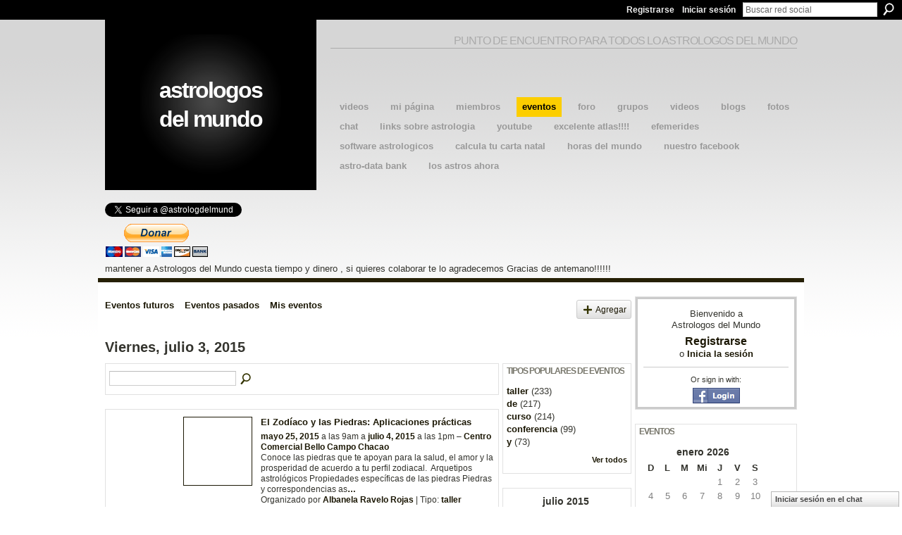

--- FILE ---
content_type: text/html; charset=UTF-8
request_url: https://astrologosdelmundo.ning.com/events/event/listByDate?date=2015-07-3
body_size: 52969
content:
<!DOCTYPE html>
<html lang="es" xmlns:og="http://ogp.me/ns#">
<head data-layout-view="default" class="xj_layout_head">
<script>
    window.dataLayer = window.dataLayer || [];
        </script>
<!-- Google Tag Manager -->
<script>(function(w,d,s,l,i){w[l]=w[l]||[];w[l].push({'gtm.start':
new Date().getTime(),event:'gtm.js'});var f=d.getElementsByTagName(s)[0],
j=d.createElement(s),dl=l!='dataLayer'?'&l='+l:'';j.async=true;j.src=
'https://www.googletagmanager.com/gtm.js?id='+i+dl;f.parentNode.insertBefore(j,f);
})(window,document,'script','dataLayer','GTM-T5W4WQ');</script>
<!-- End Google Tag Manager -->
    <meta http-equiv="Content-Type" content="text/html; charset=utf-8" />
    <title>Eventos - Astrologos del Mundo</title>
    <link rel="icon" href="https://astrologosdelmundo.ning.com/favicon.ico" type="image/x-icon" />
    <link rel="SHORTCUT ICON" href="https://astrologosdelmundo.ning.com/favicon.ico" type="image/x-icon" />
    <meta name="description" content="Todos los eventos del Viernes, julio 3, 2015 | Punto de encuentro de los astrologos del mundo" />
    <meta name="keywords" content="astrologo, astrologia, astrologico" />
<meta name="title" content="Eventos" />
<meta property="og:type" content="website" />
<meta property="og:url" content="https://astrologosdelmundo.ning.com/events/event/listByDate?date=2015-07-3" />
<meta property="og:title" content="Eventos" />
<meta property="og:image" content="https://storage.ning.com/topology/rest/1.0/file/get/2745813260?profile=UPSCALE_150x150">
<meta name="twitter:card" content="summary" />
<meta name="twitter:title" content="Eventos" />
<meta name="twitter:description" content="Todos los eventos del Viernes, julio 3, 2015 | Punto de encuentro de los astrologos del mundo" />
<meta name="twitter:image" content="https://storage.ning.com/topology/rest/1.0/file/get/2745813260?profile=UPSCALE_150x150" />
<link rel="image_src" href="https://storage.ning.com/topology/rest/1.0/file/get/2745813260?profile=UPSCALE_150x150" />
<script type="text/javascript">
    djConfig = { preventBackButtonFix: false, isDebug: false }
ning = {"CurrentApp":{"premium":true,"iconUrl":"https:\/\/storage.ning.com\/topology\/rest\/1.0\/file\/get\/2745813260?profile=UPSCALE_150x150","url":"httpsastrologosdelmundo.ning.com","domains":[],"online":true,"privateSource":true,"id":"astrologosdelmundo","appId":2044613,"description":"Punto de encuentro de los astrologos del mundo","name":"Astrologos del Mundo","owner":"2lv9waf2mfkmh","createdDate":"2008-03-27T15:01:08.508Z","runOwnAds":false,"category":{"astrologo":null,"astrologia":null,"astrologico":null},"tags":["astrologo","astrologia","astrologico"]},"CurrentProfile":null,"maxFileUploadSize":5};
        (function(){
            if (!window.ning) { return; }

            var age, gender, rand, obfuscated, combined;

            obfuscated = document.cookie.match(/xgdi=([^;]+)/);
            if (obfuscated) {
                var offset = 100000;
                obfuscated = parseInt(obfuscated[1]);
                rand = obfuscated / offset;
                combined = (obfuscated % offset) ^ rand;
                age = combined % 1000;
                gender = (combined / 1000) & 3;
                gender = (gender == 1 ? 'm' : gender == 2 ? 'f' : 0);
                ning.viewer = {"age":age,"gender":gender};
            }
        })();

        if (window.location.hash.indexOf('#!/') == 0) {
        window.location.replace(window.location.hash.substr(2));
    }
    window.xg = window.xg || {};
xg.captcha = {
    'shouldShow': false,
    'siteKey': '6Ldf3AoUAAAAALPgNx2gcXc8a_5XEcnNseR6WmsT'
};
xg.addOnRequire = function(f) { xg.addOnRequire.functions.push(f); };
xg.addOnRequire.functions = [];
xg.addOnFacebookLoad = function (f) { xg.addOnFacebookLoad.functions.push(f); };
xg.addOnFacebookLoad.functions = [];
xg._loader = {
    p: 0,
    loading: function(set) {  this.p++; },
    onLoad: function(set) {
                this.p--;
        if (this.p == 0 && typeof(xg._loader.onDone) == 'function') {
            xg._loader.onDone();
        }
    }
};
xg._loader.loading('xnloader');
if (window.bzplcm) {
    window.bzplcm._profileCount = 0;
    window.bzplcm._profileSend = function() { if (window.bzplcm._profileCount++ == 1) window.bzplcm.send(); };
}
xg._loader.onDone = function() {
            if(window.bzplcm)window.bzplcm.start('ni');
        xg.shared.util.parseWidgets();    var addOnRequireFunctions = xg.addOnRequire.functions;
    xg.addOnRequire = function(f) { f(); };
    try {
        if (addOnRequireFunctions) { dojo.lang.forEach(addOnRequireFunctions, function(onRequire) { onRequire.apply(); }); }
    } catch (e) {
        if(window.bzplcm)window.bzplcm.ts('nx').send();
        throw e;
    }
    if(window.bzplcm) { window.bzplcm.stop('ni'); window.bzplcm._profileSend(); }
};
window.xn = { track: { event: function() {}, pageView: function() {}, registerCompletedFlow: function() {}, registerError: function() {}, timer: function() { return { lapTime: function() {} }; } } };</script>

<style type="text/css" media="screen,projection">
@import url("https://static.ning.com/socialnetworkmain/widgets/index/css/common-982.min.css?xn_version=3128532263");
@import url("https://static.ning.com/socialnetworkmain/widgets/events/css/component.min.css?xn_version=2271088567");
@import url("https://static.ning.com/socialnetworkmain/widgets/chat/css/bottom-bar.min.css?xn_version=512265546");

</style>

<style type="text/css" media="screen,projection">
@import url("/generated-694690f55e92b6-73879704-css?xn_version=202512201152");

</style>

<style type="text/css" media="screen,projection">
@import url("/generated-69468fc90284a4-13611643-css?xn_version=202512201152");

</style>

<!--[if IE 6]>
    <link rel="stylesheet" type="text/css" href="https://static.ning.com/socialnetworkmain/widgets/index/css/common-ie6.min.css?xn_version=463104712" />
<![endif]-->
<!--[if IE 7]>
<link rel="stylesheet" type="text/css" href="https://static.ning.com/socialnetworkmain/widgets/index/css/common-ie7.css?xn_version=2712659298" />
<![endif]-->
<link rel="EditURI" type="application/rsd+xml" title="RSD" href="https://astrologosdelmundo.ning.com/profiles/blog/rsd" />
<script type="text/javascript">(function(a,b){if(/(android|bb\d+|meego).+mobile|avantgo|bada\/|blackberry|blazer|compal|elaine|fennec|hiptop|iemobile|ip(hone|od)|iris|kindle|lge |maemo|midp|mmp|netfront|opera m(ob|in)i|palm( os)?|phone|p(ixi|re)\/|plucker|pocket|psp|series(4|6)0|symbian|treo|up\.(browser|link)|vodafone|wap|windows (ce|phone)|xda|xiino/i.test(a)||/1207|6310|6590|3gso|4thp|50[1-6]i|770s|802s|a wa|abac|ac(er|oo|s\-)|ai(ko|rn)|al(av|ca|co)|amoi|an(ex|ny|yw)|aptu|ar(ch|go)|as(te|us)|attw|au(di|\-m|r |s )|avan|be(ck|ll|nq)|bi(lb|rd)|bl(ac|az)|br(e|v)w|bumb|bw\-(n|u)|c55\/|capi|ccwa|cdm\-|cell|chtm|cldc|cmd\-|co(mp|nd)|craw|da(it|ll|ng)|dbte|dc\-s|devi|dica|dmob|do(c|p)o|ds(12|\-d)|el(49|ai)|em(l2|ul)|er(ic|k0)|esl8|ez([4-7]0|os|wa|ze)|fetc|fly(\-|_)|g1 u|g560|gene|gf\-5|g\-mo|go(\.w|od)|gr(ad|un)|haie|hcit|hd\-(m|p|t)|hei\-|hi(pt|ta)|hp( i|ip)|hs\-c|ht(c(\-| |_|a|g|p|s|t)|tp)|hu(aw|tc)|i\-(20|go|ma)|i230|iac( |\-|\/)|ibro|idea|ig01|ikom|im1k|inno|ipaq|iris|ja(t|v)a|jbro|jemu|jigs|kddi|keji|kgt( |\/)|klon|kpt |kwc\-|kyo(c|k)|le(no|xi)|lg( g|\/(k|l|u)|50|54|\-[a-w])|libw|lynx|m1\-w|m3ga|m50\/|ma(te|ui|xo)|mc(01|21|ca)|m\-cr|me(rc|ri)|mi(o8|oa|ts)|mmef|mo(01|02|bi|de|do|t(\-| |o|v)|zz)|mt(50|p1|v )|mwbp|mywa|n10[0-2]|n20[2-3]|n30(0|2)|n50(0|2|5)|n7(0(0|1)|10)|ne((c|m)\-|on|tf|wf|wg|wt)|nok(6|i)|nzph|o2im|op(ti|wv)|oran|owg1|p800|pan(a|d|t)|pdxg|pg(13|\-([1-8]|c))|phil|pire|pl(ay|uc)|pn\-2|po(ck|rt|se)|prox|psio|pt\-g|qa\-a|qc(07|12|21|32|60|\-[2-7]|i\-)|qtek|r380|r600|raks|rim9|ro(ve|zo)|s55\/|sa(ge|ma|mm|ms|ny|va)|sc(01|h\-|oo|p\-)|sdk\/|se(c(\-|0|1)|47|mc|nd|ri)|sgh\-|shar|sie(\-|m)|sk\-0|sl(45|id)|sm(al|ar|b3|it|t5)|so(ft|ny)|sp(01|h\-|v\-|v )|sy(01|mb)|t2(18|50)|t6(00|10|18)|ta(gt|lk)|tcl\-|tdg\-|tel(i|m)|tim\-|t\-mo|to(pl|sh)|ts(70|m\-|m3|m5)|tx\-9|up(\.b|g1|si)|utst|v400|v750|veri|vi(rg|te)|vk(40|5[0-3]|\-v)|vm40|voda|vulc|vx(52|53|60|61|70|80|81|83|85|98)|w3c(\-| )|webc|whit|wi(g |nc|nw)|wmlb|wonu|x700|yas\-|your|zeto|zte\-/i.test(a.substr(0,4)))window.location.replace(b)})(navigator.userAgent||navigator.vendor||window.opera,'https://astrologosdelmundo.ning.com/m?id=2044613%3AMobilePage%3A350643');</script></head>
<body>
<!-- Google Tag Manager (noscript) -->
<noscript><iframe src="https://www.googletagmanager.com/ns.html?id=GTM-T5W4WQ"
height="0" width="0" style="display:none;visibility:hidden"></iframe></noscript>
<!-- End Google Tag Manager (noscript) -->
    <div class="xj_before_content">        <div id="xn_bar">
            <div id="xn_bar_menu">
                <div id="xn_bar_menu_branding" >
                                    </div>

                <div id="xn_bar_menu_more">
                    <form id="xn_bar_menu_search" method="GET" action="https://astrologosdelmundo.ning.com/main/search/search">
                        <fieldset>
                            <input type="text" name="q" id="xn_bar_menu_search_query" value="Buscar red social" _hint="Buscar red social" accesskey="4" class="text xj_search_hint" />
                            <a id="xn_bar_menu_search_submit" href="#" onclick="document.getElementById('xn_bar_menu_search').submit();return false">Buscar</a>
                        </fieldset>
                    </form>
                </div>

                            <ul id="xn_bar_menu_tabs">
                                            <li><a href="https://astrologosdelmundo.ning.com/main/authorization/signUp?target=https%3A%2F%2Fastrologosdelmundo.ning.com%2Fevents%2Fevent%2FlistByDate%3Fdate%3D2015-07-3">Registrarse</a></li>
                                                <li><a href="https://astrologosdelmundo.ning.com/main/authorization/signIn?target=https%3A%2F%2Fastrologosdelmundo.ning.com%2Fevents%2Fevent%2FlistByDate%3Fdate%3D2015-07-3">Iniciar sesión</a></li>
                                    </ul>
                        </div>
        </div>
        </div>
    <div class="xg_theme" data-layout-pack="benedick">
        <div id="xg_themebody">
            <div id="xg_ad_above_header" class="xg_ad xj_ad_above_header dy-displaynone">
                    
                </div>        
            <div id="xg_head">
                <div id="xg_navigation" class="xj_navigation"><ul>
    <li id="xg_tab_main" class="xg_subtab"><a href="/video" target="_blank"><span>videos</span></a></li><li id="xg_tab_profile" class="xg_subtab"><a href="/profiles" target="_blank"><span>Mi p&aacute;gina</span></a></li><li id="xg_tab_members" class="xg_subtab"><a href="/profiles/members/" target="_blank"><span>Miembros</span></a></li><li id="xg_tab_events" class="xg_subtab this"><a href="/events" target="_blank"><span>Eventos</span></a></li><li id="xg_tab_forum" class="xg_subtab"><a href="/forum" target="_blank"><span>Foro</span></a></li><li id="xg_tab_groups" class="xg_subtab"><a href="/groups" target="_blank"><span>Grupos</span></a></li><li id="xg_tab_video" class="xg_subtab"><a href="/video" target="_blank"><span>Videos</span></a></li><li id="xg_tab_blogs" class="xg_subtab"><a href="/profiles/blog/list" target="_blank"><span>Blogs</span></a></li><li id="xg_tab_photo" class="xg_subtab"><a href="/photo" target="_blank"><span>Fotos</span></a></li><li id="xg_tab_chat" class="xg_subtab"><a href="/chat" target="_blank"><span>Chat</span></a></li><li id="xg_tab_xn1" class="xg_subtab"><a href="http://www.favoriting.com/misFavoritos.asp?qs_usuario=Robertoastroboy" target="_blank"><span>links sobre astrologia</span></a></li><li id="xg_tab_http://os.ning.com/ningapps/youtube/gadget.xml?ning-app-status=network" class="xg_subtab"><a href="/opensocial/ningapps/show?appUrl=http%3A%2F%2Fos.ning.com%2Fningapps%2Fyoutube%2Fgadget.xml%3Fning-app-status%3Dnetwork&amp;owner=2lv9waf2mfkmh"><span>YouTube</span></a></li><li id="xg_tab_xn3" class="xg_subtab"><a href="http://www.geonames.org/" target="_blank"><span>Excelente Atlas!!!!</span></a></li><li id="xg_tab_xn4" class="xg_subtab"><a href="https://carta-natal.es/astros_ahora.php" target="_blank"><span>Efemerides</span></a></li><li id="xg_tab_xn5" class="xg_subtab"><a href="http://philipeau.free.fr/logiciels.htm" target="_blank"><span>Software Astrologicos</span></a></li><li id="xg_tab_xn6" class="xg_subtab"><a href="http://carta-natal.es/carta.php" target="_blank"><span>Calcula tu carta natal</span></a></li><li id="xg_tab_xn8" class="xg_subtab"><a href="http://www.horlogeparlante.com/spanish/" target="_blank"><span>HOras del mundo</span></a></li><li id="xg_tab_xn9" class="xg_subtab"><a href="https://www.facebook.com/groups/astrologosdelmundo/?fref=ts" target="_blank"><span>Nuestro facebook</span></a></li><li id="xg_tab_xn10" class="xg_subtab"><a href="http://www.astro.com/astro-databank/Main_Page" target="_blank"><span>Astro-Data Bank</span></a></li><li id="xg_tab_xn11" class="xg_subtab"><a href="http://carta-natal.es/astros_ahora.php" target="_blank"><span>Los Astros Ahora</span></a></li></ul>
</div>
                <div id="xg_masthead">
                    <h1 id="xg_sitename" class="xj_site_name"><a id="application_name_header_link" href="/">Astrologos del Mundo</a></h1>
                    <p id="xg_sitedesc" class="xj_site_desc">Punto de encuentro para todos lo astrologos del mundo</p>
                </div>
            </div>
            <div id="xg_ad_below_header" class="xg_ad xj_ad_below_header">
						<div class="xg_module module-plain  html_module module_text xg_reset" data-module_name="text"
        >
            <div class="xg_module_body xg_user_generated">
            <p>&#160;&#160; &#160; &#160; &#160; &#160; &#160; &#160; &#160; &#160; &#160; &#160; &#160; &#160; &#160; &#160; &#160; &#160; &#160; &#160; &#160; &#160; &#160; &#160; &#160; &#160; &#160; &#160; &#160; &#160; &#160; &#160; &#160; &#160; &#160; &#160; &#160; &#160; &#160; &#160; &#160; &#160; &#160; &#160; &#160; &#160; &#160; &#160; &#160; &#160; &#160; &#160; &#160;&#160;&#160;&#160;&#160;&#160;&#160;&#160;&#160;&#160;&#160;&#160;&#160;&#160;&#160;&#160;&#160;&#160;&#160;&#160;&#160;&#160;&#160;&#160;&#160;&#160;&#160;&#160;&#160;&#160;&#160;&#160;&#160;&#160;&#160;&#160;&#160;&#160;&#160;&#160;&#160;&#160;&#160;&#160;&#160;&#160;&#160;&#160;&#160;&#160;&#160;&#160;&#160;&#160;&#160;&#160;&#160;&#160;&#160;&#160;&#160;&#160;&#160;&#160;&#160;&#160;&#160;&#160;&#160;&#160;&#160;&#160;&#160;&#160;&#160;&#160;&#160;&#160;&#160;&#160;&#160;&#160;&#160;&#160;&#160;&#160;&#160;&#160;&#160;&#160;&#160;&#160;&#160;&#160;&#160;&#160;&#160;&#160;&#160;</p>
<p><a href="https://twitter.com/astrologdelmund" class="twitter-follow-button" data-show-count="false" data-lang="es">Segui @astrologdelmund</a></p>
<script src="//platform.twitter.com/widgets.js" type="text/javascript">
</script>
<form action="https://www.paypal.com/cgi-bin/webscr" method="post" target="_top"><input type="hidden" name="cmd" value="_s-xclick" ></input> <input type="hidden" name="hosted_button_id" value="9QQDKVLJ6XQ7U" ></input> <input type="image" src="https://www.paypalobjects.com/es_XC/i/btn/btn_donateCC_LG.gif" border="0" name="submit" alt="PayPal - The safer, easier way to pay online!" ></input> <img alt="" border="0" src="https://www.paypalobjects.com/es_XC/i/scr/pixel.gif" width="1" height="1"  / _origwidth="1"></form>
<p>mantener a Astrologos del Mundo cuesta tiempo y dinero , si quieres colaborar te lo agradecemos Gracias de antemano!!!!!!</p>
        </div>
        </div>

					</div>
            <div id="xg" class="xg_widget_events xg_widget_events_event xg_widget_events_event_listByDate">
                	
                <div id="xg_body">
                    <div class="xj_notifications"></div>
                    <div class="xg_column xg_span-16" id="column1">
                        <div id="xg_canvas" class="xj_canvas">
                            <ul class="navigation easyclear">
	<li><a href="https://astrologosdelmundo.ning.com/events/event/listUpcoming">Eventos futuros</a></li>
	<li><a href="https://astrologosdelmundo.ning.com/events/event/listArchive">Eventos pasados</a></li>
	<li><a href="https://astrologosdelmundo.ning.com/events/event/listUserEvents?">Mis eventos</a></li>
			<li class="right xg_lightborder navbutton"><a href="https://astrologosdelmundo.ning.com/events/event/new?cancelTarget=https%3A%2F%2Fastrologosdelmundo.ning.com%2Fevents%2Fevent%2FlistByDate%3Fdate%3D2015-07-3" class="xg_sprite xg_sprite-add">Agregar</a></li>
	</ul>
<div class="xg_headline">
<div class="tb"><h1>Viernes, julio 3, 2015</h1>
    </div>
</div>
<div class="xg_column xg_span-12">
    <div class="xg_module module_searchbar">
    <div class="xg_module_body">
        <form action="https://astrologosdelmundo.ning.com/events/event/search">
            <p class="left">
                                <input name="q" type="text" class="textfield" value=""  />
                                <a class="xg_icon xg_icon-search" title="Buscar eventos" onclick="x$(this).parents('form').submit();" href="#">Buscar eventos</a>
                            </p>
                    </form>
            </div>
</div>
        <div class="xg_module">
	<div class="xg_module_body body_events_main">
<ul class="clist noDate"><li>
  <div class="ib>">
    <a href="https://astrologosdelmundo.ning.com/events/el-zod-aco-y-las-piedras-aplicaciones-pr-cticas">
        			<span class="image" style="background-image:url('https://storage.ning.com/topology/rest/1.0/file/get/92643939?profile=RESIZE_180x180&size=96&crop=1%3A1');"><!-- --></span>
            </a>
  </div>
    <div class="tb">        <h3><a href="https://astrologosdelmundo.ning.com/events/el-zod-aco-y-las-piedras-aplicaciones-pr-cticas">El Zod&iacute;aco y las Piedras: Aplicaciones pr&aacute;cticas</a></h3>
        <p>
        <span class="item_date"><a href="https://astrologosdelmundo.ning.com/events/event/listByDate?date=2015-05-25">mayo 25, 2015</a> a las 9am a <a href="https://astrologosdelmundo.ning.com/events/event/listByDate?date=2015-07-04">julio 4, 2015</a> a las 1pm – <a href="https://astrologosdelmundo.ning.com/events/event/listByLocation?location=Centro+Comercial+Bello+Campo+Chacao">Centro Comercial Bello Campo Chacao</a>			</span>
			                <span class="item_info">Conoce las piedras que te apoyan para la salud, el amor y la prosperidad de acuerdo a tu perfil zodiacal.
 Arquetipos astrológicos
Propiedades específicas de las piedras
Piedras y correspondencias as<a href="https://astrologosdelmundo.ning.com/events/el-zod-aco-y-las-piedras-aplicaciones-pr-cticas">…</a></span>                <span class="item_contributor">Organizado por <a href="/profile/AlbanelaRaveloRojas">Albanela Ravelo Rojas</a> | Tipo: <a href="https://astrologosdelmundo.ning.com/events/event/listByType?type=taller">taller</a></span>
                            </p>
    </div></li>
<li>
  <div class="ib>">
    <a href="https://astrologosdelmundo.ning.com/events/astrolog-a-dinero-y-profesi-n-con-jose-lu-s-belmonte">
        			<span class="image" style="background-image:url('https://storage.ning.com/topology/rest/1.0/file/get/92642665?profile=RESIZE_180x180&size=96&crop=1%3A1');"><!-- --></span>
            </a>
  </div>
    <div class="tb">        <h3><a href="https://astrologosdelmundo.ning.com/events/astrolog-a-dinero-y-profesi-n-con-jose-lu-s-belmonte">Astrolog&iacute;a Dinero y profesi&oacute;n con Jose Lu&iacute;s Belmonte</a></h3>
        <p>
        <span class="item_date"><a href="https://astrologosdelmundo.ning.com/events/event/listByDate?date=2015-06-28">junio 28, 2015</a> a las 5pm a <a href="https://astrologosdelmundo.ning.com/events/event/listByDate?date=2015-07-24">julio 24, 2015</a> a las 7pm – <a href="https://astrologosdelmundo.ning.com/events/event/listByLocation?location=Escola+Maril%C3%B3+Casals">Escola Maril&oacute; Casals</a>			</span>
			                <span class="item_info">Astrología Dinero y profesión
con Jose Luís Belmonte

Dinero y carrera profesional: cómo encontrarlos mediante la astrología.
Significado económico y profesional de planetas, elementos y casas.
Astro<a href="https://astrologosdelmundo.ning.com/events/astrolog-a-dinero-y-profesi-n-con-jose-lu-s-belmonte">…</a></span>                <span class="item_contributor">Organizado por <a href="/profile/MdelMarTort">M&ordf; del Mar Tort</a> | Tipo: <a href="https://astrologosdelmundo.ning.com/events/event/listByType?type=curso">curso</a>, <a href="https://astrologosdelmundo.ning.com/events/event/listByType?type=intensivo">intensivo</a></span>
                            </p>
    </div></li>
<li>
  <div class="ib>">
    <a href="https://astrologosdelmundo.ning.com/events/curso-de-rectificaci-n-horari-de-la-carta-natal">
        			<span class="image" style="background-image:url('https://storage.ning.com/topology/rest/1.0/file/get/92644144?profile=RESIZE_180x180&size=96&crop=1%3A1');"><!-- --></span>
            </a>
  </div>
    <div class="tb">        <h3><a href="https://astrologosdelmundo.ning.com/events/curso-de-rectificaci-n-horari-de-la-carta-natal">Curso de Rectificaci&oacute;n Horari de la Carta Natal</a></h3>
        <p>
        <span class="item_date"><a href="https://astrologosdelmundo.ning.com/events/event/listByDate?date=2015-06-28">junio 28, 2015</a> a las 6pm a <a href="https://astrologosdelmundo.ning.com/events/event/listByDate?date=2015-07-24">julio 24, 2015</a> a las 7pm – <a href="https://astrologosdelmundo.ning.com/events/event/listByLocation?location=Escola+Maril%C3%B3+Casals">Escola Maril&oacute; Casals</a>			</span>
			                <span class="item_info">Curso Rectificación horaria de la Carta Astral
 
Objetivo:

Aprender a hace la rectificación horaria en una carta natal


 
Descripción
Tener la hora de nacimiento ajustada es muy importante, sobre t<a href="https://astrologosdelmundo.ning.com/events/curso-de-rectificaci-n-horari-de-la-carta-natal">…</a></span>                <span class="item_contributor">Organizado por <a href="/profile/MdelMarTort">M&ordf; del Mar Tort</a> | Tipo: <a href="https://astrologosdelmundo.ning.com/events/event/listByType?type=cusro">cusro</a>, <a href="https://astrologosdelmundo.ning.com/events/event/listByType?type=intensivo">intensivo</a></span>
                            </p>
    </div></li>
<li>
  <div class="ib>">
    <a href="https://astrologosdelmundo.ning.com/events/curso-el-septenario-astrol-gico">
        			<span class="image" style="background-image:url('https://storage.ning.com/topology/rest/1.0/file/get/92644198?profile=RESIZE_180x180&size=96&crop=1%3A1');"><!-- --></span>
            </a>
  </div>
    <div class="tb">        <h3><a href="https://astrologosdelmundo.ning.com/events/curso-el-septenario-astrol-gico">Curso el Septenario Astrol&oacute;gico</a></h3>
        <p>
        <span class="item_date"><a href="https://astrologosdelmundo.ning.com/events/event/listByDate?date=2015-06-28">junio 28, 2015</a> a las 6pm a <a href="https://astrologosdelmundo.ning.com/events/event/listByDate?date=2015-07-24">julio 24, 2015</a> a las 7pm – <a href="https://astrologosdelmundo.ning.com/events/event/listByLocation?location=Escola+Maril%C3%B3+Casals">Escola Maril&oacute; Casals</a>			</span>
			                <span class="item_info">Septenarios astrológicos
 
Descripción
 

El Septenario es un método predictivo Astrológico basado en la teoría de Boris Cristoff (Búlgaro), que nos permite sin grandes cálculos tener una lectura efi<a href="https://astrologosdelmundo.ning.com/events/curso-el-septenario-astrol-gico">…</a></span>                <span class="item_contributor">Organizado por <a href="/profile/MdelMarTort">M&ordf; del Mar Tort</a> | Tipo: <a href="https://astrologosdelmundo.ning.com/events/event/listByType?type=curso">curso</a>, <a href="https://astrologosdelmundo.ning.com/events/event/listByType?type=intensivo">intensivo</a></span>
                            </p>
    </div></li>
<li>
  <div class="ib>">
    <a href="https://astrologosdelmundo.ning.com/events/curso-astrolog-a-arquet-pica">
        			<span class="image" style="background-image:url('https://storage.ning.com/topology/rest/1.0/file/get/92644313?profile=RESIZE_180x180&size=96&crop=1%3A1');"><!-- --></span>
            </a>
  </div>
    <div class="tb">        <h3><a href="https://astrologosdelmundo.ning.com/events/curso-astrolog-a-arquet-pica">Curso Astrolog&iacute;a Arquet&iacute;pica</a></h3>
        <p>
        <span class="item_date"><a href="https://astrologosdelmundo.ning.com/events/event/listByDate?date=2015-06-28">junio 28, 2015</a> a las 6pm a <a href="https://astrologosdelmundo.ning.com/events/event/listByDate?date=2015-07-24">julio 24, 2015</a> a las 7pm – <a href="https://astrologosdelmundo.ning.com/events/event/listByLocation?location=Escola+Maril%C3%B3+Casals">Escola Maril&oacute; Casals</a>			</span>
			                <span class="item_info">Objetivo:

Basado en las equivalencias entre la carta astral y el mapa de la psique según Carl G.Jung , el objetivo de este curso es ubicar y superar estrés, ansiedad, complejos y neurosis trabajando<a href="https://astrologosdelmundo.ning.com/events/curso-astrolog-a-arquet-pica">…</a></span>                <span class="item_contributor">Organizado por <a href="/profile/MdelMarTort">M&ordf; del Mar Tort</a> | Tipo: <a href="https://astrologosdelmundo.ning.com/events/event/listByType?type=curso">curso</a>, <a href="https://astrologosdelmundo.ning.com/events/event/listByType?type=intensivo">intensivo</a></span>
                            </p>
    </div></li>
</ul><ul class="pagination smallpagination">
	<li class="left"><a href="https://astrologosdelmundo.ning.com/events/event/listByDate?date=2015-07-02">&lt; Anterior</a></li>
	<li class="right"><a href="https://astrologosdelmundo.ning.com/events/event/listByDate?date=2015-07-04">Próximo &gt;</a></li>
</ul>
    </div>
    </div>
</div>
<div class="xg_column xg_span-4 xg_last">
    <div class="xg_module eventmodule">
    <div class="xg_module_head">
        <h2>Tipos populares de eventos</h2>
    </div>
    <div class="xg_module_body">
        <ul class="nobullets">
            <li><a href="https://astrologosdelmundo.ning.com/events/event/listByType?type=taller">taller</a> (233)</li><li><a href="https://astrologosdelmundo.ning.com/events/event/listByType?type=de">de</a> (217)</li><li><a href="https://astrologosdelmundo.ning.com/events/event/listByType?type=curso">curso</a> (214)</li><li><a href="https://astrologosdelmundo.ning.com/events/event/listByType?type=conferencia">conferencia</a> (99)</li><li><a href="https://astrologosdelmundo.ning.com/events/event/listByType?type=y">y</a> (73)</li>        </ul>
                    <p class="right"><small><a href="https://astrologosdelmundo.ning.com/events/event/listAllTypes">Ver todos</a></small></p>
            </div>
</div><div class="calendarWrap">
  <div dojoType="Scroller"
      _buttonContainer="evt_cal_btn_container"
      _nextButton="evt_cal_next"
      _prevButton="evt_cal_last"
      _prevSeqId="2015-06"
      _nextSeqId="2015-09"
      _scrollBy="1"
      _threshold="2"
  	_url="https://astrologosdelmundo.ning.com/events/event/getCalendar?">
  <div class="xg_module nopad"> <div class="xg_module_body">		<div class="calendar">
			<div>
			  <span class="calendar_head xg_module_head">
			    <span class="month">julio</span>&nbsp;<span class="year">2015</span>
			  </span>
				<table>
					<thead>
						<tr><th title="Domingo">D</th><th title="Lunes">L</th><th title="Martes">M</th><th title="Miércoles">Mi</th><th title="Jueves">J</th><th title="Viernes">V</th><th title="Sábado">S</th></tr>
					</thead>
					<tbody>
<tr><td></td><td></td><td></td><td class="past xg_lightfont"><a href="https://astrologosdelmundo.ning.com/events/event/listByDate?date=2015-07-1">1</a></td><td class="past xg_lightfont"><a href="https://astrologosdelmundo.ning.com/events/event/listByDate?date=2015-07-2">2</a></td><td class="past xg_lightfont"><a href="https://astrologosdelmundo.ning.com/events/event/listByDate?date=2015-07-3">3</a></td><td class="past xg_lightfont"><a href="https://astrologosdelmundo.ning.com/events/event/listByDate?date=2015-07-4">4</a></td></tr><tr><td class="past xg_lightfont"><a href="https://astrologosdelmundo.ning.com/events/event/listByDate?date=2015-07-5">5</a></td><td class="past xg_lightfont"><a href="https://astrologosdelmundo.ning.com/events/event/listByDate?date=2015-07-6">6</a></td><td class="past xg_lightfont"><a href="https://astrologosdelmundo.ning.com/events/event/listByDate?date=2015-07-7">7</a></td><td class="past xg_lightfont"><a href="https://astrologosdelmundo.ning.com/events/event/listByDate?date=2015-07-8">8</a></td><td class="past xg_lightfont"><a href="https://astrologosdelmundo.ning.com/events/event/listByDate?date=2015-07-9">9</a></td><td class="past xg_lightfont"><a href="https://astrologosdelmundo.ning.com/events/event/listByDate?date=2015-07-10">10</a></td><td class="past xg_lightfont"><a href="https://astrologosdelmundo.ning.com/events/event/listByDate?date=2015-07-11">11</a></td></tr><tr><td class="past xg_lightfont"><a href="https://astrologosdelmundo.ning.com/events/event/listByDate?date=2015-07-12">12</a></td><td class="past xg_lightfont"><a href="https://astrologosdelmundo.ning.com/events/event/listByDate?date=2015-07-13">13</a></td><td class="past xg_lightfont"><a href="https://astrologosdelmundo.ning.com/events/event/listByDate?date=2015-07-14">14</a></td><td class="past xg_lightfont"><a href="https://astrologosdelmundo.ning.com/events/event/listByDate?date=2015-07-15">15</a></td><td class="past xg_lightfont"><a href="https://astrologosdelmundo.ning.com/events/event/listByDate?date=2015-07-16">16</a></td><td class="past xg_lightfont"><a href="https://astrologosdelmundo.ning.com/events/event/listByDate?date=2015-07-17">17</a></td><td class="past xg_lightfont"><a href="https://astrologosdelmundo.ning.com/events/event/listByDate?date=2015-07-18">18</a></td></tr><tr><td class="past xg_lightfont"><a href="https://astrologosdelmundo.ning.com/events/event/listByDate?date=2015-07-19">19</a></td><td class="past xg_lightfont"><a href="https://astrologosdelmundo.ning.com/events/event/listByDate?date=2015-07-20">20</a></td><td class="past xg_lightfont"><a href="https://astrologosdelmundo.ning.com/events/event/listByDate?date=2015-07-21">21</a></td><td class="past xg_lightfont"><a href="https://astrologosdelmundo.ning.com/events/event/listByDate?date=2015-07-22">22</a></td><td class="past xg_lightfont"><a href="https://astrologosdelmundo.ning.com/events/event/listByDate?date=2015-07-23">23</a></td><td class="past xg_lightfont"><a href="https://astrologosdelmundo.ning.com/events/event/listByDate?date=2015-07-24">24</a></td><td class="past xg_lightfont">25</td></tr><tr><td class="past xg_lightfont">26</td><td class="past xg_lightfont">27</td><td class="past xg_lightfont">28</td><td class="past xg_lightfont">29</td><td class="past xg_lightfont">30</td><td class="past xg_lightfont">31</td><td></td></tr><tr><td>&nbsp;</td><td>&nbsp;</td><td>&nbsp;</td><td>&nbsp;</td><td>&nbsp;</td><td>&nbsp;</td><td>&nbsp;</td></tr>					</tbody>
				</table>
			</div>
		</div>
</div></div><div class="xg_module nopad"> <div class="xg_module_body">		<div class="calendar">
			<div>
			  <span class="calendar_head xg_module_head">
			    <span class="month">agosto</span>&nbsp;<span class="year">2015</span>
			  </span>
				<table>
					<thead>
						<tr><th title="Domingo">D</th><th title="Lunes">L</th><th title="Martes">M</th><th title="Miércoles">Mi</th><th title="Jueves">J</th><th title="Viernes">V</th><th title="Sábado">S</th></tr>
					</thead>
					<tbody>
<tr><td></td><td></td><td></td><td></td><td></td><td></td><td class="past xg_lightfont">1</td></tr><tr><td class="past xg_lightfont">2</td><td class="past xg_lightfont">3</td><td class="past xg_lightfont">4</td><td class="past xg_lightfont">5</td><td class="past xg_lightfont">6</td><td class="past xg_lightfont">7</td><td class="past xg_lightfont">8</td></tr><tr><td class="past xg_lightfont">9</td><td class="past xg_lightfont">10</td><td class="past xg_lightfont">11</td><td class="past xg_lightfont">12</td><td class="past xg_lightfont">13</td><td class="past xg_lightfont">14</td><td class="past xg_lightfont">15</td></tr><tr><td class="past xg_lightfont">16</td><td class="past xg_lightfont">17</td><td class="past xg_lightfont">18</td><td class="past xg_lightfont">19</td><td class="past xg_lightfont">20</td><td class="past xg_lightfont">21</td><td class="past xg_lightfont">22</td></tr><tr><td class="past xg_lightfont">23</td><td class="past xg_lightfont"><a href="https://astrologosdelmundo.ning.com/events/event/listByDate?date=2015-08-24">24</a></td><td class="past xg_lightfont">25</td><td class="past xg_lightfont">26</td><td class="past xg_lightfont">27</td><td class="past xg_lightfont">28</td><td class="past xg_lightfont">29</td></tr><tr><td class="past xg_lightfont">30</td><td class="past xg_lightfont"><a href="https://astrologosdelmundo.ning.com/events/event/listByDate?date=2015-08-31">31</a></td><td></td><td></td><td></td><td></td><td></td></tr>					</tbody>
				</table>
			</div>
		</div>
</div></div>  </div>
  <div id="evt_cal_btn_container" class="xg_module_foot" style="display:none">
      <p class="left"><a id="evt_cal_last" href="#" style="display:none">El mes pasado</a></p>
      <p class="right"><a id="evt_cal_next" href="#" style="display:none">El mes próximo</a></p>
  </div>
</div></div>

                        </div>
                    </div>
                    <div class="xg_column xg_span-5 xg_last" id="column2">
                        <div class="xj_user_info">    <div class="xg_module" id="xg_module_account">
        <div class="xg_module_body xg_signup xg_lightborder">
            <p>Bienvenido a<br/>Astrologos del Mundo</p>
                        <p class="last-child"><big><strong><a href="https://astrologosdelmundo.ning.com/main/authorization/signUp?target=https%3A%2F%2Fastrologosdelmundo.ning.com%2Fevents%2Fevent%2FlistByDate%3Fdate%3D2015-07-3">Registrarse</a></strong></big><br/>o <a href="https://astrologosdelmundo.ning.com/main/authorization/signIn?target=https%3A%2F%2Fastrologosdelmundo.ning.com%2Fevents%2Fevent%2FlistByDate%3Fdate%3D2015-07-3" style="white-space:nowrap">Inicia la sesión</a></p>
                            <div class="xg_external_signup xg_lightborder xj_signup">
                    <p class="dy-small">Or sign in with:</p>
                    <ul class="providers">
            <li>
            <a
                onclick="xg.index.authorization.social.openAuthWindow(
                    'https://auth.ning.com/socialAuth/facebook?edfm=dWpeox%2BHEf5JCF6mBj7nYsoDlaqLijNrqWK1X6UWbAs5b6%2B5e8VhJlPiBSRCKbauHyMA2TieoKH3%2FM%2FzMfM%2B0SH00dEtT2d7ynleD6vZPYsGmJKz8anOVTVUFdahdAsScMvpX2SOp0ueSdneMqbZlPklui%2FsBrEEgLE7Nrgwk9FEWgHPQ4201V4UsD8Wmz%2BbvSJqpBOp%2FoCguOSofN%2BYe6SyawPjNfdThVQA9LDTGtNWm%2BjcC4dXI4fspk%2Fe29UTxU%2FOWawhLDB02mx0tFNAFDhfepL0wt7tV2B%2BwokH04pJkjyVXwhiww7x%2BcgMvuUDBzAHibcsPE8NZdtxMLPj0tjU%2F0bpBIqJ3ZF3RIWNVTSbmS0n2uUom4k4ucELIs6HpHPvFxx441aRK5p8uE93Q4dP3cWk%2BtUGjP7BIhiB42alaMC46I8a3%2FFjfqLVeYEoCF4kIachRPsuDnAf4cOAGqCmqz3vXETCQ%2Fq3WH4%2BScw%3D'
                    ); return false;">
                            <img src="https://static.ning.com/socialnetworkmain/widgets/index/gfx/admin/facebook-login-button.png?xn_version=3895636671" alt="Facebook" title="Facebook" />
                        </a>
        </li>
    </ul>
                </div>
                    </div>
    </div>
</div>
                        <div class="xj_sidebar_content"><div class="xg_module module_events" data-module_name="events">
    <div class="xg_module_head">
        <h2>Eventos</h2>
    </div>
    <div class="xg_module_body body_calendar">
                    <div class="calendarWrap">
  <div dojoType="Scroller"
      _buttonContainer="evt_cal_btn_container"
      _nextButton="evt_cal_next"
      _prevButton="evt_cal_last"
      _prevSeqId="2025-12"
      _nextSeqId="2026-02"
      _scrollBy="1"
      _threshold="2"
  	_url="https://astrologosdelmundo.ning.com/events/event/getCalendar?embed=1">
  		<div class="calendar">
			<div>
			  <span class="calendar_head xg_module_head">
			    <span class="month">enero</span>&nbsp;<span class="year">2026</span>
			  </span>
				<table>
					<thead>
						<tr><th title="Domingo">D</th><th title="Lunes">L</th><th title="Martes">M</th><th title="Miércoles">Mi</th><th title="Jueves">J</th><th title="Viernes">V</th><th title="Sábado">S</th></tr>
					</thead>
					<tbody>
<tr><td></td><td></td><td></td><td></td><td class="past xg_lightfont">1</td><td class="past xg_lightfont">2</td><td class="past xg_lightfont">3</td></tr><tr><td class="past xg_lightfont">4</td><td class="past xg_lightfont">5</td><td class="past xg_lightfont">6</td><td class="past xg_lightfont">7</td><td class="past xg_lightfont">8</td><td class="past xg_lightfont">9</td><td class="past xg_lightfont">10</td></tr><tr><td class="past xg_lightfont">11</td><td class="past xg_lightfont">12</td><td class="past xg_lightfont">13</td><td class="past xg_lightfont">14</td><td class="past xg_lightfont">15</td><td class="past xg_lightfont">16</td><td class="past xg_lightfont">17</td></tr><tr><td class="past xg_lightfont"><a href="https://astrologosdelmundo.ning.com/events/event/listByDate?date=2026-01-18">18</a></td><td class="past xg_lightfont">19</td><td class="past xg_lightfont">20</td><td class="past xg_lightfont">21</td><td class="past xg_lightfont">22</td><td class="past xg_lightfont">23</td><td class="past xg_lightfont">24</td></tr><tr><td class="present">25</td><td class="future">26</td><td class="future">27</td><td class="future">28</td><td class="future">29</td><td class="future">30</td><td class="future">31</td></tr><tr><td>&nbsp;</td><td>&nbsp;</td><td>&nbsp;</td><td>&nbsp;</td><td>&nbsp;</td><td>&nbsp;</td><td>&nbsp;</td></tr>					</tbody>
				</table>
			</div>
		</div>
  </div>
  <div id="evt_cal_btn_container" class="easyclear" style="display:none">
      <p class="left"><a id="evt_cal_last" href="#" style="display:none">El mes pasado</a></p>
      <p class="right"><a id="evt_cal_next" href="#" style="display:none">El mes próximo</a></p>
  </div>
</div>            <div class="tb">
                <ul class="clist">
                    <li>
                <h3><a href="https://astrologosdelmundo.ning.com/events/curso-inicial-de-astrologia-vedica">CURSO INICIAL DE ASTROLOGIA VEDICA 2026</a></h3>
        <p>
            <a href="https://astrologosdelmundo.ning.com/events/event/listByDate?date=2026-02-03">febrero 3, 2026</a> de 7pm a 8:15pm – <a href="https://astrologosdelmundo.ning.com/events/event/listByLocation?location=Ciudad+Aut%C3%B3noma+de+Buenos+Aires">Ciudad Aut&oacute;noma de Buenos Aires</a>        </p>
                            <span class="reactions">
                    <a href="https://astrologosdelmundo.ning.com/events/curso-inicial-de-astrologia-vedica#comments" data-page-type="other_events_event_listByDate_" class="xg_sprite xg_sprite-comment">0 <span class='details'>Comentarios</span></a>
                                <a href="https://astrologosdelmundo.ning.com/events/curso-inicial-de-astrologia-vedica" data-content-id="2044613:Event:749225" data-content-type="Event" data-sign-up-url="https://astrologosdelmundo.ning.com/main/authorization/signUp?target=https%3A%2F%2Fastrologosdelmundo.ning.com%2Fevents%2Fevent%2FlistByDate%3Fdate%3D2015-07-3" data-page-type="other_events_event_listByDate_" class="xg_sprite like-link-1 like-link">
                    1 <span class='details'>Me gusta</span>
                </a>
                </span>
    </li>
<li>
                <h3><a href="https://astrologosdelmundo.ning.com/events/regalate-un-viaje-a-las-estrellas-taller">Regalate un viaje a las estrellas (taller)</a></h3>
        <p>
            <a href="https://astrologosdelmundo.ning.com/events/event/listByDate?date=2026-02-14">febrero 14, 2026</a> de 9am a 7pm – <a href="https://astrologosdelmundo.ning.com/events/event/listByLocation?location=Arroyo+Rama+Negra+-+Delta+del+Tigre+-+Argentina">Arroyo Rama Negra - Delta del Tigre - Argentina</a>        </p>
                            <span class="reactions">
                    <a href="https://astrologosdelmundo.ning.com/events/regalate-un-viaje-a-las-estrellas-taller#comments" data-page-type="other_events_event_listByDate_" class="xg_sprite xg_sprite-comment">0 <span class='details'>Comentarios</span></a>
                                <a href="https://astrologosdelmundo.ning.com/events/regalate-un-viaje-a-las-estrellas-taller" data-content-id="2044613:Event:754053" data-content-type="Event" data-sign-up-url="https://astrologosdelmundo.ning.com/main/authorization/signUp?target=https%3A%2F%2Fastrologosdelmundo.ning.com%2Fevents%2Fevent%2FlistByDate%3Fdate%3D2015-07-3" data-page-type="other_events_event_listByDate_" class="xg_sprite like-link-1 like-link">
                    0 <span class='details'>Me gustan</span>
                </a>
                </span>
    </li>
                </ul>
            </div>
            </div>
    <div class="xg_module_foot">
        <ul>
                            <li class="left"><a href="https://astrologosdelmundo.ning.com/events/event/new?cancelTarget=https%3A%2F%2Fastrologosdelmundo.ning.com%2Fevents%2Fevent%2FlistByDate%3Fdate%3D2015-07-3" class="xg_sprite xg_sprite-add">Agregar un evento</a></li>
                                <li class="right"><a href="https://astrologosdelmundo.ning.com/events/event/listUpcoming">Ver todos</a></li>
                        </ul>
    </div>
</div>
	<div class="xg_module module_badge">
		<div class="xg_module_head">
	    <h2>Distintivo</h2>
	    </div>
	    <div class="xg_module_body xj_badge_body xj_embed_container" data-module_name="badge" _embedCode="&lt;object classid=&quot;clsid:D27CDB6E-AE6D-11cf-96B8-444553540000&quot; codebase=&quot;http://fpdownload.macromedia.com/get/flashplayer/current/swflash.cab&quot;
    id=&quot;badgeSwf&quot; width=&quot;100%&quot; height=&quot;104&quot; &gt;
    &lt;param name=&quot;movie&quot; value=&quot;https://static.ning.com/socialnetworkmain/widgets/index/swf/badge.swf?xn_version=124632088&quot; /&gt;
    &lt;param name=&quot;quality&quot; value=&quot;high&quot; /&gt;
    &lt;param name=&quot;bgcolor&quot; value=&quot;#fcce00&quot; /&gt;
    &lt;param name=&quot;flashvars&quot; value=&quot;hideVisit=1&amp;amp;config=https%3A%2F%2Fastrologosdelmundo.ning.com%2Fmain%2Fbadge%2FshowPlayerConfig%3Fsize%3Dsmall%26v%3D16&amp;amp;backgroundColor=0xfcce00&amp;amp;textColor=0x0&quot; /&gt;
    &lt;param name=&quot;wmode&quot; value=&quot;opaque&quot;/&gt;
    &lt;param name=&quot;allowScriptAccess&quot; value=&quot;always&quot; /&gt;
&lt;embed
    class=&quot;xj_badge_embed&quot;
    src=&quot;https://static.ning.com/socialnetworkmain/widgets/index/swf/badge.swf?xn_version=124632088&quot;
    quality=high
    bgColor=&quot;#fcce00&quot;
    width=&quot;100%&quot;
    height=&quot;104&quot;
    name=&quot;badgeSwf&quot;
    type=&quot;application/x-shockwave-flash&quot;
    pluginspage=&quot;http://www.macromedia.com/go/getflashplayer&quot;
    wmode=&quot;opaque&quot;
    FlashVars=&quot;hideVisit=1&amp;amp;config=https%3A%2F%2Fastrologosdelmundo.ning.com%2Fmain%2Fbadge%2FshowPlayerConfig%3Fsize%3Dsmall%26v%3D16&amp;amp;backgroundColor=0xfcce00&amp;amp;textColor=0x0&quot;
    scale=&quot;noscale&quot;
    allowScriptAccess=&quot;always&quot;&gt;
&lt;/embed&gt;
&lt;/object&gt;">
    Cargando…</div>
	    <div class="xg_module_foot">
	        <p class="right"><a href="https://astrologosdelmundo.ning.com/main/embeddable/list">Obtener distintivo</a></p>
	    </div>
	</div>
</div>
                    </div>
                </div>
            </div>
            <div id="xg_foot">
                <div id="xg_footcontent">
                    <div class="xj_foot_content"><p class="left">
    © 2026             &nbsp; Creado por <a href="/profile/Roberto">Roberto</a>.            &nbsp;
    Tecnología de<a class="poweredBy-logo" href="https://www.ning.com/es/" title="" alt="" rel="dofollow">
    <img class="poweredbylogo" width="87" height="15" src="https://static.ning.com/socialnetworkmain/widgets/index/gfx/Ning_MM_footer_blk@2x.png?xn_version=3605040243"
         title="Ning Editor de paginas web" alt="Editor de paginas web |  Crea una pagina web gratis | Ning.com">
</a>    </p>
    <p class="right xg_lightfont">
                    <a href="https://astrologosdelmundo.ning.com/main/embeddable/list">Emblemas</a> &nbsp;|&nbsp;
                        <a href="https://astrologosdelmundo.ning.com/main/authorization/signUp?target=https%3A%2F%2Fastrologosdelmundo.ning.com%2Fmain%2Findex%2Freport" dojoType="PromptToJoinLink" _joinPromptText="Reg&iacute;strate o inicia sesi&oacute;n para completar este paso." _hasSignUp="true" _signInUrl="https://astrologosdelmundo.ning.com/main/authorization/signIn?target=https%3A%2F%2Fastrologosdelmundo.ning.com%2Fmain%2Findex%2Freport">Reportar un problema</a> &nbsp;|&nbsp;
                        <a href="https://astrologosdelmundo.ning.com/main/authorization/termsOfService?previousUrl=https%3A%2F%2Fastrologosdelmundo.ning.com%2Fevents%2Fevent%2FlistByDate%3Fdate%3D2015-07-3">Términos de servicio</a>
            </p>
</div>
                </div>
            </div>
			<div id="xg_ad_below_footer" class="xg_ad xj_ad_below_footer">
				<div class="xg_module module-plain  html_module module_text xg_reset" data-module_name="text"
        >
            <div class="xg_module_body xg_user_generated">
            <p>hola que tal</p>
        </div>
        </div>

			</div>
        </div>
    </div>
    <div class="xj_after_content"><div id="xj_baz17246" class="xg_theme"></div>
<div id="xg_overlay" style="display:none;">
<!--[if lte IE 6.5]><iframe></iframe><![endif]-->
</div>
<!--googleoff: all--><noscript>
	<style type="text/css" media="screen">
        #xg { position:relative;top:120px; }
        #xn_bar { top:120px; }
	</style>
	<div class="errordesc noscript">
		<div>
            <h3><strong>Hola, necesitas tener JavaScript habilitado para usar esta red.</strong></h3>
            <p>Por favor verifica la configuracion de tu navegador o contacta a el administrador de tu sistema.</p>
			<img src="/xn_resources/widgets/index/gfx/jstrk_off.gif" alt="" height="1" width="1" />
		</div>
	</div>
</noscript><!--googleon: all-->
<script type="text/javascript" src="https://static.ning.com/socialnetworkmain/widgets/lib/core.min.js?xn_version=1651386455"></script>        <script>
            var sources = ["https:\/\/static.ning.com\/socialnetworkmain\/widgets\/lib\/js\/jquery\/jquery-ui.min.js?xn_version=2186421962","https:\/\/static.ning.com\/socialnetworkmain\/widgets\/lib\/js\/modernizr\/modernizr.custom.js?xn_version=202512201152","https:\/\/static.ning.com\/socialnetworkmain\/widgets\/lib\/js\/jquery\/jstorage.min.js?xn_version=1968060033","https:\/\/static.ning.com\/socialnetworkmain\/widgets\/lib\/js\/jquery\/jquery.autoResize.js?xn_version=202512201152","https:\/\/static.ning.com\/socialnetworkmain\/widgets\/lib\/js\/jquery\/jquery.jsonp.min.js?xn_version=1071124156","https:\/\/static.ning.com\/socialnetworkmain\/widgets\/lib\/js\/Base64.js?xn_version=202512201152","https:\/\/static.ning.com\/socialnetworkmain\/widgets\/lib\/js\/jquery\/jquery.ui.widget.js?xn_version=202512201152","https:\/\/static.ning.com\/socialnetworkmain\/widgets\/lib\/js\/jquery\/jquery.iframe-transport.js?xn_version=202512201152","https:\/\/static.ning.com\/socialnetworkmain\/widgets\/lib\/js\/jquery\/jquery.fileupload.js?xn_version=202512201152","https:\/\/storage.ning.com\/topology\/rest\/1.0\/file\/get\/12882174054?profile=original&r=1724772585","https:\/\/storage.ning.com\/topology\/rest\/1.0\/file\/get\/12882174275?profile=original&r=1724772586","https:\/\/storage.ning.com\/topology\/rest\/1.0\/file\/get\/11108951690?profile=original&r=1684135838"];
            var numSources = sources.length;
                        var heads = document.getElementsByTagName('head');
            var node = heads.length > 0 ? heads[0] : document.body;
            var onloadFunctionsObj = {};

            var createScriptTagFunc = function(source) {
                var script = document.createElement('script');
                
                script.type = 'text/javascript';
                                var currentOnLoad = function() {xg._loader.onLoad(source);};
                if (script.readyState) { //for IE (including IE9)
                    script.onreadystatechange = function() {
                        if (script.readyState == 'complete' || script.readyState == 'loaded') {
                            script.onreadystatechange = null;
                            currentOnLoad();
                        }
                    }
                } else {
                   script.onerror = script.onload = currentOnLoad;
                }

                script.src = source;
                node.appendChild(script);
            };

            for (var i = 0; i < numSources; i++) {
                                xg._loader.loading(sources[i]);
                createScriptTagFunc(sources[i]);
            }
        </script>
    <script type="text/javascript">
if (!ning._) {ning._ = {}}
ning._.compat = { encryptedToken: "<empty>" }
ning._.CurrentServerTime = "2026-01-25T13:53:40+00:00";
ning._.probableScreenName = "";
ning._.domains = {
    base: 'ning.com',
    ports: { http: '80', ssl: '443' }
};
ning.loader.version = '202512201152'; // DEP-251220_1:477f7ee 33
djConfig.parseWidgets = false;
</script>
    <script type="text/javascript">
        xg.token = '';
xg.canTweet = false;
xg.cdnHost = 'static.ning.com';
xg.version = '202512201152';
xg.useMultiCdn = true;
xg.staticRoot = 'socialnetworkmain';
xg.xnTrackHost = null;
    xg.cdnDefaultPolicyHost = 'static';
    xg.cdnPolicy = [];
xg.global = xg.global || {};
xg.global.currentMozzle = 'events';
xg.global.userCanInvite = false;
xg.global.requestBase = '';
xg.global.locale = 'es_ES';
xg.num_thousand_sep = ",";
xg.num_decimal_sep = ".";
(function() {
    dojo.addOnLoad(function() {
        if(window.bzplcm) { window.bzplcm.ts('hr'); window.bzplcm._profileSend(); }
            });
            ning.loader.require('xg.index.like.desktopLike', function() { xg._loader.onLoad('xnloader'); });
    })();    </script>
    <div class="xg_chat chatFooter signedOut" style="font-family:Tahoma,Geneva,Verdana,sans-serif">
        <div id="userListContainer" class="xg_verticalPane xg_userWidth">
            <div class="xg_chatBar xg_bottomBar xg_userBar">
                <a class="xg_info xg_info_full" href="/main/authorization/signIn?chat=true">Iniciar sesión en el chat</a>            </div>
        </div>
    </div>
<script>
  (function(i,s,o,g,r,a,m){i['GoogleAnalyticsObject']=r;i[r]=i[r]||function(){
  (i[r].q=i[r].q||[]).push(arguments)},i[r].l=1*new Date();a=s.createElement(o),
  m=s.getElementsByTagName(o)[0];a.async=1;a.src=g;m.parentNode.insertBefore(a,m)
  })(window,document,'script','//www.google-analytics.com/analytics.js','ga');

  ga('create', 'UA-65949805-1', 'auto');
  ga('send', 'pageview');

</script>

<script id="_wau5vz">var _wau = _wau || [];
_wau.push(["tab", "5y9bdlocnbyg", "5vz", "right-middle"]);
(function() {var s=document.createElement("script"); s.async=true;
s.src="http://widgets.amung.us/tab.js";
document.getElementsByTagName("head")[0].appendChild(s);
})();</script>




<script src="//t1.extreme-dm.com/f.js" id="eXF-robguti-0" async defer></script><script>
    document.addEventListener("DOMContentLoaded", function () {
        if (!dataLayer) {
            return;
        }
        var handler = function (event) {
            var element = event.currentTarget;
            if (element.hasAttribute('data-track-disable')) {
                return;
            }
            var options = JSON.parse(element.getAttribute('data-track'));
            dataLayer.push({
                'event'         : 'trackEvent',
                'eventType'     : 'googleAnalyticsNetwork',
                'eventCategory' : options && options.category || '',
                'eventAction'   : options && options.action || '',
                'eventLabel'    : options && options.label || '',
                'eventValue'    : options && options.value || ''
            });
            if (options && options.ga4) {
                dataLayer.push(options.ga4);
            }
        };
        var elements = document.querySelectorAll('[data-track]');
        for (var i = 0; i < elements.length; i++) {
            elements[i].addEventListener('click', handler);
        }
    });
</script>

<script type="text/javascript" src="https://s.skimresources.com/js/6765X659041.skimlinks.js"></script></div>
</body>
</html>
